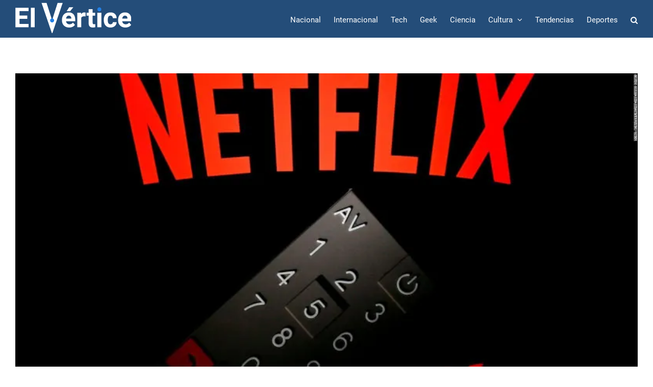

--- FILE ---
content_type: text/html; charset=UTF-8
request_url: https://www.elvertice.mx/tag/your-name/
body_size: 13941
content:
<!DOCTYPE html>
<html class="avada-html-layout-wide avada-html-header-position-top avada-html-is-archive" lang="es" xmlns:fb="https://www.facebook.com/2008/fbml" xmlns:addthis="https://www.addthis.com/help/api-spec"  prefix="og: http://ogp.me/ns# fb: http://ogp.me/ns/fb#">
<head>
	<meta http-equiv="X-UA-Compatible" content="IE=edge" />
	<meta http-equiv="Content-Type" content="text/html; charset=utf-8"/>
	<meta name="viewport" content="width=device-width, initial-scale=1" />
	<meta name='robots' content='index, follow, max-image-preview:large, max-snippet:-1, max-video-preview:-1' />

	<!-- This site is optimized with the Yoast SEO plugin v19.14 - https://yoast.com/wordpress/plugins/seo/ -->
	<title>Your Name Archivos - El V&eacute;rtice</title>
	<link rel="canonical" href="https://www.elvertice.mx/tag/your-name/" />
	<meta property="og:locale" content="es_ES" />
	<meta property="og:type" content="article" />
	<meta property="og:title" content="Your Name Archivos - El V&eacute;rtice" />
	<meta property="og:url" content="https://www.elvertice.mx/tag/your-name/" />
	<meta property="og:site_name" content="El V&eacute;rtice" />
	<meta name="twitter:card" content="summary_large_image" />
	<script type="application/ld+json" class="yoast-schema-graph">{"@context":"https://schema.org","@graph":[{"@type":"CollectionPage","@id":"https://www.elvertice.mx/tag/your-name/","url":"https://www.elvertice.mx/tag/your-name/","name":"Your Name Archivos - El V&eacute;rtice","isPartOf":{"@id":"https://www.elvertice.mx/#website"},"primaryImageOfPage":{"@id":"https://www.elvertice.mx/tag/your-name/#primaryimage"},"image":{"@id":"https://www.elvertice.mx/tag/your-name/#primaryimage"},"thumbnailUrl":"https://i0.wp.com/www.elvertice.mx/wp-content/uploads/2019/11/Netflix-Control.jpg?fit=800%2C450&ssl=1","breadcrumb":{"@id":"https://www.elvertice.mx/tag/your-name/#breadcrumb"},"inLanguage":"es"},{"@type":"ImageObject","inLanguage":"es","@id":"https://www.elvertice.mx/tag/your-name/#primaryimage","url":"https://i0.wp.com/www.elvertice.mx/wp-content/uploads/2019/11/Netflix-Control.jpg?fit=800%2C450&ssl=1","contentUrl":"https://i0.wp.com/www.elvertice.mx/wp-content/uploads/2019/11/Netflix-Control.jpg?fit=800%2C450&ssl=1","width":800,"height":450,"caption":"Netflix Control"},{"@type":"BreadcrumbList","@id":"https://www.elvertice.mx/tag/your-name/#breadcrumb","itemListElement":[{"@type":"ListItem","position":1,"name":"Portada","item":"https://www.elvertice.mx/"},{"@type":"ListItem","position":2,"name":"Your Name"}]},{"@type":"WebSite","@id":"https://www.elvertice.mx/#website","url":"https://www.elvertice.mx/","name":"El V&eacute;rtice","description":"Informaci&oacute;n de Tecnolog&iacute;a, Ciencia y otras noticias relevantes alrededor del mundo.","potentialAction":[{"@type":"SearchAction","target":{"@type":"EntryPoint","urlTemplate":"https://www.elvertice.mx/?s={search_term_string}"},"query-input":"required name=search_term_string"}],"inLanguage":"es"}]}</script>
	<!-- / Yoast SEO plugin. -->


<link rel='dns-prefetch' href='//secure.gravatar.com' />
<link rel='dns-prefetch' href='//v0.wordpress.com' />
<link rel='dns-prefetch' href='//i0.wp.com' />
<link rel="alternate" type="application/rss+xml" title="El V&eacute;rtice &raquo; Feed" href="https://www.elvertice.mx/feed/" />
<link rel="alternate" type="application/rss+xml" title="El V&eacute;rtice &raquo; Feed de los comentarios" href="https://www.elvertice.mx/comments/feed/" />
					<link rel="shortcut icon" href="https://www.elvertice.mx/wp-content/uploads/2016/06/Favicon.png" type="image/x-icon" />
		
		
		
				<link rel="alternate" type="application/rss+xml" title="El V&eacute;rtice &raquo; Etiqueta Your Name del feed" href="https://www.elvertice.mx/tag/your-name/feed/" />
<script type="text/javascript">
window._wpemojiSettings = {"baseUrl":"https:\/\/s.w.org\/images\/core\/emoji\/14.0.0\/72x72\/","ext":".png","svgUrl":"https:\/\/s.w.org\/images\/core\/emoji\/14.0.0\/svg\/","svgExt":".svg","source":{"concatemoji":"https:\/\/www.elvertice.mx\/wp-includes\/js\/wp-emoji-release.min.js?ver=6.1.9"}};
/*! This file is auto-generated */
!function(e,a,t){var n,r,o,i=a.createElement("canvas"),p=i.getContext&&i.getContext("2d");function s(e,t){var a=String.fromCharCode,e=(p.clearRect(0,0,i.width,i.height),p.fillText(a.apply(this,e),0,0),i.toDataURL());return p.clearRect(0,0,i.width,i.height),p.fillText(a.apply(this,t),0,0),e===i.toDataURL()}function c(e){var t=a.createElement("script");t.src=e,t.defer=t.type="text/javascript",a.getElementsByTagName("head")[0].appendChild(t)}for(o=Array("flag","emoji"),t.supports={everything:!0,everythingExceptFlag:!0},r=0;r<o.length;r++)t.supports[o[r]]=function(e){if(p&&p.fillText)switch(p.textBaseline="top",p.font="600 32px Arial",e){case"flag":return s([127987,65039,8205,9895,65039],[127987,65039,8203,9895,65039])?!1:!s([55356,56826,55356,56819],[55356,56826,8203,55356,56819])&&!s([55356,57332,56128,56423,56128,56418,56128,56421,56128,56430,56128,56423,56128,56447],[55356,57332,8203,56128,56423,8203,56128,56418,8203,56128,56421,8203,56128,56430,8203,56128,56423,8203,56128,56447]);case"emoji":return!s([129777,127995,8205,129778,127999],[129777,127995,8203,129778,127999])}return!1}(o[r]),t.supports.everything=t.supports.everything&&t.supports[o[r]],"flag"!==o[r]&&(t.supports.everythingExceptFlag=t.supports.everythingExceptFlag&&t.supports[o[r]]);t.supports.everythingExceptFlag=t.supports.everythingExceptFlag&&!t.supports.flag,t.DOMReady=!1,t.readyCallback=function(){t.DOMReady=!0},t.supports.everything||(n=function(){t.readyCallback()},a.addEventListener?(a.addEventListener("DOMContentLoaded",n,!1),e.addEventListener("load",n,!1)):(e.attachEvent("onload",n),a.attachEvent("onreadystatechange",function(){"complete"===a.readyState&&t.readyCallback()})),(e=t.source||{}).concatemoji?c(e.concatemoji):e.wpemoji&&e.twemoji&&(c(e.twemoji),c(e.wpemoji)))}(window,document,window._wpemojiSettings);
</script>
<style type="text/css">
img.wp-smiley,
img.emoji {
	display: inline !important;
	border: none !important;
	box-shadow: none !important;
	height: 1em !important;
	width: 1em !important;
	margin: 0 0.07em !important;
	vertical-align: -0.1em !important;
	background: none !important;
	padding: 0 !important;
}
</style>
	<link rel="stylesheet" href="https://www.elvertice.mx/wp-content/cache/minify/ede1c.css" media="all" />







<style id='quads-styles-inline-css' type='text/css'>

        .quads-location {
            visibility: hidden;
        }
    .quads-location ins.adsbygoogle {
        background: transparent !important;
    }
    .quads.quads_ad_container { display: grid; grid-template-columns: auto; grid-gap: 10px; padding: 10px; }
    .grid_image{animation: fadeIn 0.5s;-webkit-animation: fadeIn 0.5s;-moz-animation: fadeIn 0.5s;
        -o-animation: fadeIn 0.5s;-ms-animation: fadeIn 0.5s;}
    .quads-ad-label { font-size: 12px; text-align: center; color: #333;}
    .quads-text-around-ad-label-text_around_left {
        width: 50%;
        float: left;
    }
    .quads-text-around-ad-label-text_around_right {
        width: 50%;
        float: right;
    }
    .quads-popupad {
        position: fixed;
        top: 0px;
        left:0px;
        width: 100%;
        height: 100em;
        background-color: rgba(0,0,0,0.6);
        z-index: 999;
        max-width: 100em !important;
        margin: 0 auto;
    }
    .quads.quads_ad_container_ {
        position: fixed;
        top: 40%;
        left: 36%;
    }
    #btn_close{
		background-color: #fff;
		width: 25px;
		height: 25px;
		text-align: center;
		line-height: 22px;
		position: absolute;
		right: -10px;
		top: -10px;
		cursor: pointer;
		transition: all 0.5s ease;
		border-radius: 50%;
	}
    #btn_close_video{
		background-color: #fff;
		width: 25px;
		height: 25px;
		text-align: center;
		line-height: 22px;
		position: absolute;
		right: -10px;
		top: -10px;
		cursor: pointer;
		transition: all 0.5s ease;
		border-radius: 50%;
        z-index:100;
	}
    .post_half_page_ad{
        visibility: visible;
        position: fixed;
        top: 0;
        right: -200vw;
    }
    #post_half_page_openClose {
        -webkit-transform: rotate(90deg);
        -webkit-transform-origin: left top;
        -moz-transform: rotate(90deg);
        -moz-transform-origin: left top;
        -o-transform: rotate(90deg);
        -o-transform-origin: left top;
        -ms-transform: rotate(90deg);
        -ms-transform-origin: left top;
        -transform: rotate(90deg);
        -transform-origin: left top;
        position: absolute;
        left: 4px;
        top: 0%;
        cursor: pointer;
        z-index: 999999;
        display: none;
    }
    #post_half_pageVertical-text {
        background: #000000;
        text-align: center;
        z-index: 999999;
        cursor: pointer;
        color: #FFFFFF;
        float: left;
        font-size: 13pt;
        padding: 5px;
        font-weight: bold;
        width: 85vh;
        font-family: verdana;
        text-transform: uppercase;
    }
    .half-page-arrow-left {
        position: absolute;
        cursor: pointer;
        width: 0;
        height: 0;
        border-right: 15px solid #FFFFFF;
        border-top: 15px solid transparent;
        border-bottom: 15px solid transparent;
        left: -27px;
        z-index: 9999999;
        top: 8vh;
    }
    .half-page-arrow-right {
        position: absolute;
        cursor: pointer;
        width: 0;
        height: 0;
        border-left: 15px solid #FFFFFF;
        border-top: 15px solid transparent;
        border-bottom: 15px solid transparent;
        left: -25px;
        z-index: 9999999;
        bottom: 30vh;
    }
    @media screen and (max-width: 520px) {
        .post_half_page_ad {
            display: none;
        }
        #post_half_pageVertical-text {
            width: 100%;
            font-size: 14px;
        }
        .half-page-arrow-left{
            left: 12px;
            bottom: 8px;
            top: 12px;
            border-left: 10px solid #ffffff00;
            border-top: none;
            border-bottom: 10px solid white;
            border-right: 10px solid #ffffff00;
        }
        .half-page-arrow-right {
            border-left: 10px solid #ffffff00;
            border-top: 10px solid white;
            border-bottom: none;
            border-right: 10px solid #ffffff00;
            right: 12px;
            left: unset;
            top: 13px;
            bottom: 8px;
        }
    }
    @media screen and (max-width: 480px) {
        .quads.quads_ad_container_ {
            left: 10px;
        }
    } 
    .wpquads-3d-container {
        border-radius:3px;
        position:relative;
        -webkit-perspective:1000px;
        -moz-perspective:1000px;
        -ms-perspective:1000px;
        -o-perspective:1000px;
        perspective:1000px;
        z-index:999999;
    }
    .wpquads-3d-cube{
        width:100%;
        height:100%;
        position:absolute;
        -webkit-transition:-webkit-transform 1s;
        -moz-transition:-moz-transform 1s;
        -o-transition:-o-transform 1s;
        transition:transform 1s;
        -webkit-transform-style:preserve-3d;
        -moz-transform-style:preserve-3d;
        -ms-transform-style:preserve-3d;
        -o-transform-style:preserve-3d;
        transform-style:preserve-3d;
    }
    .wpquads-3d-cube .wpquads-3d-item{
        position:absolute;
        border:3px inset;
        border-style:outset
    }
    .wpquads-3d-close{
        text-align:right;
    }
    #wpquads-close-btn{
        text-decoration:none !important;
        cursor:pointer;
    }
    .wpquads-3d-cube .wpquads-3d-item, .wpquads-3d-cube .wpquads-3d-item img{
        display:block;
        margin:0;
        width:100%;
        height:100%;
        background:#fff;
    }
    .ewd-ufaq-faqs .wpquads-3d-container {
        display: none;
    }   
    .quads-video {
        position: fixed;
        bottom: 0px;
        z-index: 9999999;
    }
    quads_ad_container_video{
        max-width:220px;
    }
    .parallax_main {
        padding-left: 3px;
        padding-right: 3px;
    }
    .parallax_main {
        display:none;
        position: fixed;
        top: 0;
        left: 0;
        bottom: 0;
        right: 0;
        background: #00000070;
        overflow-y: auto;
        background-attachment: fixed;
        background-position: center;
        -moz-transition: all 0.3s ease-in-out;
        -o-transition: all 0.3s ease-in-out;
        -ms-transition: all 0.3s ease-in-out;
        -webkit-transition: all 0.3s ease-in-out;
        transition: all 03s ease-in-out;
    }
    .parallax_main .quads-parallax-spacer {
        display: block;
        padding-top: 100vh;
        position: relative;
        pointer-events: none;
    }
    .quads-parallax {
        bottom: 0px;
        z-index: 9999999;
        bottom: 0;
        left: 0;
        right: 0; 
        margin: 0 auto;
        position:relative;
        -moz-transition: all 0.3s ease;
        -o-transition: all 0.3s ease;
        -ms-transition: all 0.3s ease;
        -webkit-transition: all 0.3s ease;
        transition: all 0.3s ease;
    }
    .parallax_popup_img {
        text-align: center;
        margin: 0 auto;
    }
    .quads_parallax_scroll_text{
        display: none;
        position: fixed;
        left: 0;
        z-index: 1;
        color: #989898;
        right: 0;
        text-align: center;
        font-weight: 600;
        font-size: 15px;
        background: #fff;
        padding: 6px;
        top: 5px;
    }
    .quads_click_impression { display: none;}
    .quads-sticky {
        width: 100% !important;
        position: fixed;
        max-width: 100%!important;
        bottom:0;
        margin:0;
        text-align: center;
    }
    .quads-sticky .quads-location {
        text-align: center;
    }.quads-sticky .wp_quads_dfp {
        display: contents;
    }
    a.quads-sticky-ad-close {
        background-color: #fff;
        width: 25px;
        height: 25px;
        text-align: center;
        line-height: 22px;
        position: absolute;
        right: 0px;
        top: -15px;
        cursor: pointer;
        transition: all 0.5s ease;
        border-radius: 50%;
    }
    
</style>
<script type='application/json' id='wpp-json'>
{"sampling_active":0,"sampling_rate":100,"ajax_url":"https:\/\/www.elvertice.mx\/wp-json\/wordpress-popular-posts\/v1\/popular-posts","api_url":"https:\/\/www.elvertice.mx\/wp-json\/wordpress-popular-posts","ID":0,"token":"26fb82cb93","lang":0,"debug":0}
</script>
<script  src="https://www.elvertice.mx/wp-content/cache/minify/6d34f.js"></script>



<link rel="https://api.w.org/" href="https://www.elvertice.mx/wp-json/" /><link rel="alternate" type="application/json" href="https://www.elvertice.mx/wp-json/wp/v2/tags/1151" /><link rel="EditURI" type="application/rsd+xml" title="RSD" href="https://www.elvertice.mx/xmlrpc.php?rsd" />
<link rel="wlwmanifest" type="application/wlwmanifest+xml" href="https://www.elvertice.mx/wp-includes/wlwmanifest.xml" />
<meta name="generator" content="WordPress 6.1.9" />
	<style>img#wpstats{display:none}</style>
		<meta name="google-site-verification" content="uihQ3Sr9pbkJCv2qlwogcQ8tVRMIMi9psvYSVcUoo4Y" /><script type='text/javascript'>document.cookie = 'quads_browser_width='+screen.width;</script>            <style id="wpp-loading-animation-styles">@-webkit-keyframes bgslide{from{background-position-x:0}to{background-position-x:-200%}}@keyframes bgslide{from{background-position-x:0}to{background-position-x:-200%}}.wpp-widget-placeholder,.wpp-widget-block-placeholder{margin:0 auto;width:60px;height:3px;background:#dd3737;background:linear-gradient(90deg,#dd3737 0%,#571313 10%,#dd3737 100%);background-size:200% auto;border-radius:3px;-webkit-animation:bgslide 1s infinite linear;animation:bgslide 1s infinite linear}</style>
            <style type="text/css" id="css-fb-visibility">@media screen and (max-width: 640px){.fusion-no-small-visibility{display:none !important;}body .sm-text-align-center{text-align:center !important;}body .sm-text-align-left{text-align:left !important;}body .sm-text-align-right{text-align:right !important;}body .sm-flex-align-center{justify-content:center !important;}body .sm-flex-align-flex-start{justify-content:flex-start !important;}body .sm-flex-align-flex-end{justify-content:flex-end !important;}body .sm-mx-auto{margin-left:auto !important;margin-right:auto !important;}body .sm-ml-auto{margin-left:auto !important;}body .sm-mr-auto{margin-right:auto !important;}body .fusion-absolute-position-small{position:absolute;top:auto;width:100%;}.awb-sticky.awb-sticky-small{ position: sticky; top: var(--awb-sticky-offset,0); }}@media screen and (min-width: 641px) and (max-width: 1024px){.fusion-no-medium-visibility{display:none !important;}body .md-text-align-center{text-align:center !important;}body .md-text-align-left{text-align:left !important;}body .md-text-align-right{text-align:right !important;}body .md-flex-align-center{justify-content:center !important;}body .md-flex-align-flex-start{justify-content:flex-start !important;}body .md-flex-align-flex-end{justify-content:flex-end !important;}body .md-mx-auto{margin-left:auto !important;margin-right:auto !important;}body .md-ml-auto{margin-left:auto !important;}body .md-mr-auto{margin-right:auto !important;}body .fusion-absolute-position-medium{position:absolute;top:auto;width:100%;}.awb-sticky.awb-sticky-medium{ position: sticky; top: var(--awb-sticky-offset,0); }}@media screen and (min-width: 1025px){.fusion-no-large-visibility{display:none !important;}body .lg-text-align-center{text-align:center !important;}body .lg-text-align-left{text-align:left !important;}body .lg-text-align-right{text-align:right !important;}body .lg-flex-align-center{justify-content:center !important;}body .lg-flex-align-flex-start{justify-content:flex-start !important;}body .lg-flex-align-flex-end{justify-content:flex-end !important;}body .lg-mx-auto{margin-left:auto !important;margin-right:auto !important;}body .lg-ml-auto{margin-left:auto !important;}body .lg-mr-auto{margin-right:auto !important;}body .fusion-absolute-position-large{position:absolute;top:auto;width:100%;}.awb-sticky.awb-sticky-large{ position: sticky; top: var(--awb-sticky-offset,0); }}</style><link rel="stylesheet" type="text/css" id="wp-custom-css" href="https://www.elvertice.mx/?custom-css=8ac05619b2" />		<script type="text/javascript">
			var doc = document.documentElement;
			doc.setAttribute( 'data-useragent', navigator.userAgent );
		</script>
		<script>
  (function(i,s,o,g,r,a,m){i['GoogleAnalyticsObject']=r;i[r]=i[r]||function(){
  (i[r].q=i[r].q||[]).push(arguments)},i[r].l=1*new Date();a=s.createElement(o),
  m=s.getElementsByTagName(o)[0];a.async=1;a.src=g;m.parentNode.insertBefore(a,m)
  })(window,document,'script','https://www.google-analytics.com/analytics.js','ga');

  ga('create', 'UA-79235426-1', 'auto');
  ga('send', 'pageview');

</script><meta data-pso-pv="1.2.1" data-pso-pt="archive" data-pso-th="721884db0263d2fefe5cc59de2aa447f">
	<meta property="fb:pages" content="296777290654952" />

<script async src="//pagead2.googlesyndication.com/pagead/js/adsbygoogle.js"></script>
<script>
  (adsbygoogle = window.adsbygoogle || []).push({
    google_ad_client: "ca-pub-9260710379951385",
    enable_page_level_ads: true
  });
</script></head>

<body data-rsssl=1 class="archive tag tag-your-name tag-1151 fusion-image-hovers fusion-pagination-sizing fusion-button_type-flat fusion-button_span-yes fusion-button_gradient-linear avada-image-rollover-circle-yes avada-image-rollover-yes avada-image-rollover-direction-center_horiz fusion-body ltr fusion-sticky-header no-tablet-sticky-header no-mobile-sticky-header no-mobile-slidingbar avada-has-rev-slider-styles fusion-disable-outline fusion-sub-menu-fade mobile-logo-pos-left layout-wide-mode avada-has-boxed-modal-shadow-none layout-scroll-offset-full avada-has-zero-margin-offset-top fusion-top-header menu-text-align-center mobile-menu-design-modern fusion-show-pagination-text fusion-header-layout-v1 avada-responsive avada-footer-fx-none avada-menu-highlight-style-bar fusion-search-form-clean fusion-main-menu-search-overlay fusion-avatar-circle avada-sticky-shrinkage avada-dropdown-styles avada-blog-layout-large avada-blog-archive-layout-large avada-header-shadow-no avada-menu-icon-position-left avada-has-megamenu-shadow avada-has-main-nav-search-icon avada-has-breadcrumb-mobile-hidden avada-has-titlebar-hide avada-has-pagination-padding avada-flyout-menu-direction-fade avada-ec-views-v1" data-awb-post-id="4294">
		<a class="skip-link screen-reader-text" href="#content">Saltar al contenido</a>

	<div id="boxed-wrapper">
				
		<div id="wrapper" class="fusion-wrapper">
			<div id="home" style="position:relative;top:-1px;"></div>
							
					
			<header class="fusion-header-wrapper">
				<div class="fusion-header-v1 fusion-logo-alignment fusion-logo-left fusion-sticky-menu- fusion-sticky-logo- fusion-mobile-logo-  fusion-mobile-menu-design-modern">
					<div class="fusion-header-sticky-height"></div>
<div class="fusion-header">
	<div class="fusion-row">
					<div class="fusion-logo" data-margin-top="5px" data-margin-bottom="5px" data-margin-left="0px" data-margin-right="0px">
			<a class="fusion-logo-link"  href="https://www.elvertice.mx/" >

						<!-- standard logo -->
			<img src="https://www.elvertice.mx/wp-content/uploads/2016/06/logoB.png" srcset="https://www.elvertice.mx/wp-content/uploads/2016/06/logoB.png 1x, https://www.elvertice.mx/wp-content/uploads/2016/06/logoB-2X.png 2x" width="227" height="60" style="max-height:60px;height:auto;" alt="El V&eacute;rtice Logo" data-retina_logo_url="https://www.elvertice.mx/wp-content/uploads/2016/06/logoB-2X.png" class="fusion-standard-logo" />

			
					</a>
		</div>		<nav class="fusion-main-menu" aria-label="Menú principal"><div class="fusion-overlay-search">		<form role="search" class="searchform fusion-search-form  fusion-search-form-clean" method="get" action="https://www.elvertice.mx/">
			<div class="fusion-search-form-content">

				
				<div class="fusion-search-field search-field">
					<label><span class="screen-reader-text">Buscar:</span>
													<input type="search" value="" name="s" class="s" placeholder="Buscar..." required aria-required="true" aria-label="Buscar..."/>
											</label>
				</div>
				<div class="fusion-search-button search-button">
					<input type="submit" class="fusion-search-submit searchsubmit" aria-label="Buscar" value="&#xf002;" />
									</div>

				
			</div>


			
		</form>
		<div class="fusion-search-spacer"></div><a href="#" role="button" aria-label="Close Search" class="fusion-close-search"></a></div><ul id="menu-main-menu" class="fusion-menu"><li  id="menu-item-906"  class="menu-item menu-item-type-post_type menu-item-object-page menu-item-906"  data-item-id="906"><a  href="https://www.elvertice.mx/nacional/" class="fusion-bar-highlight"><span class="menu-text">Nacional</span></a></li><li  id="menu-item-905"  class="menu-item menu-item-type-post_type menu-item-object-page menu-item-905"  data-item-id="905"><a  href="https://www.elvertice.mx/internacional/" class="fusion-bar-highlight"><span class="menu-text">Internacional</span></a></li><li  id="menu-item-903"  class="menu-item menu-item-type-post_type menu-item-object-page menu-item-903"  data-item-id="903"><a  href="https://www.elvertice.mx/tech/" class="fusion-bar-highlight"><span class="menu-text">Tech</span></a></li><li  id="menu-item-1054"  class="menu-item menu-item-type-post_type menu-item-object-page menu-item-1054"  data-item-id="1054"><a  href="https://www.elvertice.mx/geek/" class="fusion-bar-highlight"><span class="menu-text">Geek</span></a></li><li  id="menu-item-1073"  class="menu-item menu-item-type-post_type menu-item-object-page menu-item-1073"  data-item-id="1073"><a  href="https://www.elvertice.mx/ciencia/" class="fusion-bar-highlight"><span class="menu-text">Ciencia</span></a></li><li  id="menu-item-1064"  class="menu-item menu-item-type-post_type menu-item-object-page menu-item-has-children menu-item-1064 fusion-dropdown-menu"  data-item-id="1064"><a  href="https://www.elvertice.mx/cultura/" class="fusion-bar-highlight"><span class="menu-text">Cultura</span> <span class="fusion-caret"><i class="fusion-dropdown-indicator" aria-hidden="true"></i></span></a><ul class="sub-menu"><li  id="menu-item-1063"  class="menu-item menu-item-type-post_type menu-item-object-page menu-item-1063 fusion-dropdown-submenu" ><a  href="https://www.elvertice.mx/cine/" class="fusion-bar-highlight"><span>Cine</span></a></li></ul></li><li  id="menu-item-928"  class="menu-item menu-item-type-post_type menu-item-object-page menu-item-928"  data-item-id="928"><a  href="https://www.elvertice.mx/tendencias/" class="fusion-bar-highlight"><span class="menu-text">Tendencias</span></a></li><li  id="menu-item-904"  class="menu-item menu-item-type-post_type menu-item-object-page menu-item-904"  data-item-id="904"><a  href="https://www.elvertice.mx/deportes/" class="fusion-bar-highlight"><span class="menu-text">Deportes</span></a></li><li class="fusion-custom-menu-item fusion-main-menu-search fusion-search-overlay"><a class="fusion-main-menu-icon fusion-bar-highlight" href="#" aria-label="Buscar" data-title="Buscar" title="Buscar" role="button" aria-expanded="false"></a></li></ul></nav>	<div class="fusion-mobile-menu-icons">
							<a href="#" class="fusion-icon awb-icon-bars" aria-label="Alternar menú móvil" aria-expanded="false"></a>
		
		
		
			</div>

<nav class="fusion-mobile-nav-holder fusion-mobile-menu-text-align-left" aria-label="Main Menu Mobile"></nav>

					</div>
</div>
				</div>
				<div class="fusion-clearfix"></div>
			</header>
								
							<div id="sliders-container" class="fusion-slider-visibility">
					</div>
				
					
							
			
						<main id="main" class="clearfix ">
				<div class="fusion-row" style="">
<section id="content" class=" full-width" style="width: 100%;">
	
	<div id="posts-container" class="fusion-blog-archive fusion-blog-layout-large-wrapper fusion-clearfix">
	<div class="fusion-posts-container fusion-blog-layout-large fusion-blog-pagination fusion-blog-rollover " data-pages="1">
		
		
													<article id="post-4294" class="fusion-post-large  post fusion-clearfix post-4294 type-post status-publish format-standard has-post-thumbnail hentry category-netflix tag-dicembre-2019 tag-escuadron-6 tag-estrenos tag-michael-bay tag-sonic tag-the-witcher tag-your-name">
				
				
				
									
		<div class="fusion-flexslider flexslider fusion-flexslider-loading fusion-post-slideshow">
		<ul class="slides">
																		<li><div  class="fusion-image-wrapper" aria-haspopup="true">
				<img width="800" height="450" src="https://i0.wp.com/www.elvertice.mx/wp-content/uploads/2019/11/Netflix-Control.jpg?fit=800%2C450&ssl=1" class="attachment-full size-full wp-post-image" alt="Netflix Control" decoding="async" srcset="https://i0.wp.com/www.elvertice.mx/wp-content/uploads/2019/11/Netflix-Control.jpg?resize=200%2C113&amp;ssl=1 200w, https://i0.wp.com/www.elvertice.mx/wp-content/uploads/2019/11/Netflix-Control.jpg?resize=300%2C169&amp;ssl=1 300w, https://i0.wp.com/www.elvertice.mx/wp-content/uploads/2019/11/Netflix-Control.jpg?resize=400%2C225&amp;ssl=1 400w, https://i0.wp.com/www.elvertice.mx/wp-content/uploads/2019/11/Netflix-Control.jpg?resize=600%2C338&amp;ssl=1 600w, https://i0.wp.com/www.elvertice.mx/wp-content/uploads/2019/11/Netflix-Control.jpg?resize=768%2C432&amp;ssl=1 768w, https://i0.wp.com/www.elvertice.mx/wp-content/uploads/2019/11/Netflix-Control.jpg?fit=800%2C450&amp;ssl=1 800w" sizes="(max-width: 800px) 100vw, 800px" data-attachment-id="4295" data-permalink="https://www.elvertice.mx/2019/11/24/todos-los-estrenos-en-netflix-para-diciembre-2019/netflix-control/" data-orig-file="https://i0.wp.com/www.elvertice.mx/wp-content/uploads/2019/11/Netflix-Control.jpg?fit=800%2C450&amp;ssl=1" data-orig-size="800,450" data-comments-opened="0" data-image-meta="{&quot;aperture&quot;:&quot;0&quot;,&quot;credit&quot;:&quot;&quot;,&quot;camera&quot;:&quot;&quot;,&quot;caption&quot;:&quot;&quot;,&quot;created_timestamp&quot;:&quot;0&quot;,&quot;copyright&quot;:&quot;&quot;,&quot;focal_length&quot;:&quot;0&quot;,&quot;iso&quot;:&quot;0&quot;,&quot;shutter_speed&quot;:&quot;0&quot;,&quot;title&quot;:&quot;&quot;,&quot;orientation&quot;:&quot;0&quot;}" data-image-title="Netflix Control" data-image-description="&lt;p&gt;Netflix Control&lt;/p&gt;
" data-image-caption="&lt;p&gt;Netflix Control&lt;/p&gt;
" data-medium-file="https://i0.wp.com/www.elvertice.mx/wp-content/uploads/2019/11/Netflix-Control.jpg?fit=300%2C169&amp;ssl=1" data-large-file="https://i0.wp.com/www.elvertice.mx/wp-content/uploads/2019/11/Netflix-Control.jpg?fit=800%2C450&amp;ssl=1" /><div class="fusion-rollover">
	<div class="fusion-rollover-content">

														<a class="fusion-rollover-link" href="https://www.elvertice.mx/2019/11/24/todos-los-estrenos-en-netflix-para-diciembre-2019/">Todos los estrenos en Netflix para Diciembre 2019</a>
			
								
		
								
								
		
						<a class="fusion-link-wrapper" href="https://www.elvertice.mx/2019/11/24/todos-los-estrenos-en-netflix-para-diciembre-2019/" aria-label="Todos los estrenos en Netflix para Diciembre 2019"></a>
	</div>
</div>
</div>
</li>
																																																																														</ul>
	</div>
				
				
				
				<div class="fusion-post-content post-content">
					<h2 class="entry-title fusion-post-title"><a href="https://www.elvertice.mx/2019/11/24/todos-los-estrenos-en-netflix-para-diciembre-2019/">Todos los estrenos en Netflix para Diciembre 2019</a></h2>
										
					<div class="fusion-post-content-container">
						<p>Diciembre ya se encuentra a la vuelta de la esquina y planea cerrar con estrenos bastante interesantes, como la nueva película de Michal Bay, Escuadrón 6, Transformers: El último caballero y Resident Evil: Capítulo final, así como algunos clásicos como Entrevista con el Vampiro, esto tan solo por mencionar películas. También pareciera ser que Netflix quiere</p>					</div>
				</div>

				
																			<div class="fusion-meta-info">
																						<div class="fusion-alignleft">Por <span class="vcard"><span class="fn"><a href="https://www.elvertice.mx/author/admin/" title="Entradas de Redacción" rel="author">Redacción</a></span></span><span class="fusion-inline-sep">|</span><span class="updated rich-snippet-hidden">2019-11-24T07:44:06-06:00</span><span>noviembre 24th, 2019</span><span class="fusion-inline-sep">|</span>Categorías: <a href="https://www.elvertice.mx/category/geek/netflix/" rel="category tag">Netflix</a><span class="fusion-inline-sep">|</span><span class="meta-tags">Etiquetas: <a href="https://www.elvertice.mx/tag/dicembre-2019/" rel="tag">Dicembre 2019</a>, <a href="https://www.elvertice.mx/tag/escuadron-6/" rel="tag">Escuadron 6</a>, <a href="https://www.elvertice.mx/tag/estrenos/" rel="tag">Estrenos</a>, <a href="https://www.elvertice.mx/tag/michael-bay/" rel="tag">Michael Bay</a>, <a href="https://www.elvertice.mx/tag/sonic/" rel="tag">Sonic</a>, <a href="https://www.elvertice.mx/tag/the-witcher/" rel="tag">The Witcher</a>, <a href="https://www.elvertice.mx/tag/your-name/" rel="tag">Your Name</a></span><span class="fusion-inline-sep">|</span><span class="fusion-comments"><span>Comentarios desactivados<span class="screen-reader-text"> en Todos los estrenos en Netflix para Diciembre 2019</span></span></span></div>							
																														<div class="fusion-alignright">
									<a href="https://www.elvertice.mx/2019/11/24/todos-los-estrenos-en-netflix-para-diciembre-2019/" class="fusion-read-more" aria-label="More on Todos los estrenos en Netflix para Diciembre 2019">
										Más información									</a>
								</div>
													</div>
									
				
							</article>

			
		
		
	</div>

			</div>
</section>
						
					</div>  <!-- fusion-row -->
				</main>  <!-- #main -->
				
				
								
					
		<div class="fusion-footer">
					
	<footer class="fusion-footer-widget-area fusion-widget-area">
		<div class="fusion-row">
			<div class="fusion-columns fusion-columns-4 fusion-widget-area">
				
																									<div class="fusion-column col-lg-3 col-md-3 col-sm-3">
							
<section id="wpp-4" class="fusion-footer-widget-column widget popular-posts">
<h4 class="widget-title">Lo mas visto</h4>


<ul class="wpp-list wpp-list-with-thumbnails">
<li>
<a href="https://www.elvertice.mx/2019/05/01/fabuloso-vocabulario-es-una-experiencia-educativa-y-llena-de-color-para-los-pequenos/" target="_self"><img src="https://www.elvertice.mx/wp-content/uploads/wordpress-popular-posts/2448-featured-50x50.jpg" width="50" height="50" alt="Word Party - Fabuloso Vocabulario" class="wpp-thumbnail wpp_featured wpp_cached_thumb" loading="lazy" /></a>
<a href="https://www.elvertice.mx/2019/05/01/fabuloso-vocabulario-es-una-experiencia-educativa-y-llena-de-color-para-los-pequenos/" class="wpp-post-title" target="_self">&#8216;Fabuloso Vocabulario&#8217; es una experiencia educativa y llena de color para los pequeños</a>
 <span class="wpp-meta post-stats"><span class="wpp-views">5 vistas</span></span>
</li>
<li>
<a href="https://www.elvertice.mx/2019/05/26/los-10-mejores-animes-en-netflix-2019/" target="_self"><img src="https://www.elvertice.mx/wp-content/uploads/wordpress-popular-posts/2819-featured-50x50.jpg" width="50" height="50" alt="Neon Genesis Evangelion" class="wpp-thumbnail wpp_featured wpp_cached_thumb" loading="lazy" /></a>
<a href="https://www.elvertice.mx/2019/05/26/los-10-mejores-animes-en-netflix-2019/" class="wpp-post-title" target="_self">Los 10 mejores animes en Netflix 2019</a>
 <span class="wpp-meta post-stats"><span class="wpp-views">4 vistas</span></span>
</li>
<li>
<a href="https://www.elvertice.mx/2019/06/15/adobe-crea-una-herramienta-para-identificar-rostros-editados/" target="_self"><img src="https://www.elvertice.mx/wp-content/uploads/wordpress-popular-posts/3158-featured-50x50.jpg" width="50" height="50" alt="Adobe IA Identifica alteraciones" class="wpp-thumbnail wpp_featured wpp_cached_thumb" loading="lazy" /></a>
<a href="https://www.elvertice.mx/2019/06/15/adobe-crea-una-herramienta-para-identificar-rostros-editados/" class="wpp-post-title" target="_self">Adobe crea una herramienta para identificar rostros editados</a>
 <span class="wpp-meta post-stats"><span class="wpp-views">4 vistas</span></span>
</li>
<li>
<a href="https://www.elvertice.mx/2017/02/06/samurai-jack-regresa-cartoon-network/" target="_self"><img src="https://www.elvertice.mx/wp-content/uploads/wordpress-popular-posts/2173-featured-50x50.jpg" width="50" height="50" alt="Samurai Jack regresa a Cartoon Network" class="wpp-thumbnail wpp_featured wpp_cached_thumb" loading="lazy" /></a>
<a href="https://www.elvertice.mx/2017/02/06/samurai-jack-regresa-cartoon-network/" class="wpp-post-title" target="_self">Samurai Jack regresa a Cartoon Network</a>
 <span class="wpp-meta post-stats"><span class="wpp-views">4 vistas</span></span>
</li>
<li>
<a href="https://www.elvertice.mx/2019/06/15/el-robot-se-rebela-en-esta-parodia-de-los-videos-de-boston-dynamics/" target="_self"><img src="https://www.elvertice.mx/wp-content/uploads/wordpress-popular-posts/3186-featured-50x50.jpg" width="50" height="50" alt="Parodia Boston Dynamics" class="wpp-thumbnail wpp_featured wpp_cached_thumb" loading="lazy" /></a>
<a href="https://www.elvertice.mx/2019/06/15/el-robot-se-rebela-en-esta-parodia-de-los-videos-de-boston-dynamics/" class="wpp-post-title" target="_self">El robot se rebela en esta parodia de los videos de Boston Dynamics</a>
 <span class="wpp-meta post-stats"><span class="wpp-views">4 vistas</span></span>
</li>
<li>
<a href="https://www.elvertice.mx/2019/10/25/la-nasa-y-spacex-la-nueva-carrera-espacial-a-la-luna/" target="_self"><img src="https://www.elvertice.mx/wp-content/uploads/wordpress-popular-posts/4166-featured-50x50.jpg" width="50" height="50" alt="Carrera espacial a la Luna" class="wpp-thumbnail wpp_featured wpp_cached_thumb" loading="lazy" /></a>
<a href="https://www.elvertice.mx/2019/10/25/la-nasa-y-spacex-la-nueva-carrera-espacial-a-la-luna/" class="wpp-post-title" target="_self">La NASA y SpaceX, la nueva carrera espacial a la Luna</a>
 <span class="wpp-meta post-stats"><span class="wpp-views">4 vistas</span></span>
</li>
<li>
<a href="https://www.elvertice.mx/2016/10/17/doritos-sin-sabor-ni-crujido/" target="_self"><img src="https://www.elvertice.mx/wp-content/uploads/wordpress-popular-posts/1833-featured-50x50.jpg" width="50" height="50" alt="Doritos sin sabor ni crujido" class="wpp-thumbnail wpp_featured wpp_cached_thumb" loading="lazy" /></a>
<a href="https://www.elvertice.mx/2016/10/17/doritos-sin-sabor-ni-crujido/" class="wpp-post-title" target="_self">Doritos sin sabor ni crujido</a>
 <span class="wpp-meta post-stats"><span class="wpp-views">3 vistas</span></span>
</li>
<li>
<a href="https://www.elvertice.mx/2019/08/27/la-nasa-presenta-a-aitken-la-supercomputadora-que-nos-llevara-a-la-luna/" title="La NASA presenta a Aitken, la supercomputadora que nos llevará a la Luna" target="_self"><img src="https://www.elvertice.mx/wp-content/uploads/wordpress-popular-posts/3867-featured-50x50.jpg" width="50" height="50" alt="Supercomputadora Aitken" class="wpp-thumbnail wpp_featured wpp_cached_thumb" loading="lazy" /></a>
<a href="https://www.elvertice.mx/2019/08/27/la-nasa-presenta-a-aitken-la-supercomputadora-que-nos-llevara-a-la-luna/" title="La NASA presenta a Aitken, la supercomputadora que nos llevará a la Luna" class="wpp-post-title" target="_self">La NASA presenta a <i>Aitken</i>, la supercomputadora que nos llevará a la Luna</a>
 <span class="wpp-meta post-stats"><span class="wpp-views">3 vistas</span></span>
</li>
<li>
<a href="https://www.elvertice.mx/2019/09/12/por-que-el-fuego-en-el-espacio-no-se-ve-como-en-la-tierra/" target="_self"><img src="https://www.elvertice.mx/wp-content/uploads/wordpress-popular-posts/3964-featured-50x50.jpg" width="50" height="50" alt="Fuego en el espacio" class="wpp-thumbnail wpp_featured wpp_cached_thumb" loading="lazy" /></a>
<a href="https://www.elvertice.mx/2019/09/12/por-que-el-fuego-en-el-espacio-no-se-ve-como-en-la-tierra/" class="wpp-post-title" target="_self">¿Por qué el fuego en el espacio no se ve como en la Tierra?</a>
 <span class="wpp-meta post-stats"><span class="wpp-views">3 vistas</span></span>
</li>
<li>
<a href="https://www.elvertice.mx/2019/06/17/cruz-azul-entra-al-mundo-de-super-mario-bros-3/" target="_self"><img src="https://www.elvertice.mx/wp-content/uploads/wordpress-popular-posts/3245-featured-50x50.jpg" width="50" height="50" alt="Cruz Azul Mario Bros 3" class="wpp-thumbnail wpp_featured wpp_cached_thumb" loading="lazy" /></a>
<a href="https://www.elvertice.mx/2019/06/17/cruz-azul-entra-al-mundo-de-super-mario-bros-3/" class="wpp-post-title" target="_self">Cruz Azul entra al mundo de Super Mario Bros 3</a>
 <span class="wpp-meta post-stats"><span class="wpp-views">3 vistas</span></span>
</li>
</ul>

<div style="clear:both;"></div></section>
																					</div>
																										<div class="fusion-column col-lg-3 col-md-3 col-sm-3">
							
		<section id="recent-posts-6" class="fusion-footer-widget-column widget widget_recent_entries">
		<h4 class="widget-title">Recientes</h4>
		<ul>
											<li>
					<a href="https://www.elvertice.mx/2019/12/15/arranca-el-uso-del-rcs-el-protocolo-que-remplazara-a-los-sms-en-el-celular/">Arranca el uso del RCS el protocolo que remplazará a los SMS en el celular</a>
									</li>
											<li>
					<a href="https://www.elvertice.mx/2019/12/03/se-estrena-el-primer-trailer-de-viuda-negra/">Se estrena el primer trailer de <b><i>Viuda Negra</i></b></a>
									</li>
											<li>
					<a href="https://www.elvertice.mx/2019/11/30/video-un-impresionante-arribo-de-tortugas-a-playas-de-costa-rica/">[Video] Un impresionante arribo de tortugas a playas de Costa Rica</a>
									</li>
											<li>
					<a href="https://www.elvertice.mx/2019/11/28/todo-lo-que-se-va-de-netflix-en-diciembre-2019/">Todo lo que se va de Netflix en Diciembre 2019</a>
									</li>
											<li>
					<a href="https://www.elvertice.mx/2019/11/24/todos-los-estrenos-en-netflix-para-diciembre-2019/">Todos los estrenos en Netflix para Diciembre 2019</a>
									</li>
					</ul>

		<div style="clear:both;"></div></section>																					</div>
																										<div class="fusion-column col-lg-3 col-md-3 col-sm-3">
													</div>
																										<div class="fusion-column fusion-column-last col-lg-3 col-md-3 col-sm-3">
							<section id="facebook-like-widget-4" class="fusion-footer-widget-column widget facebook_like">
												<script>
			
					window.fbAsyncInit = function() {
						fusion_resize_page_widget();

						jQuery( window ).on( 'resize', function() {
							fusion_resize_page_widget();
						});

						function fusion_resize_page_widget() {
							var availableSpace     = jQuery( '.facebook-like-widget-4' ).width(),
								lastAvailableSPace = jQuery( '.facebook-like-widget-4 .fb-page' ).attr( 'data-width' ),
								maxWidth           = 268;

							if ( 1 > availableSpace ) {
								availableSpace = maxWidth;
							}

							if ( availableSpace != lastAvailableSPace && availableSpace != maxWidth ) {
								if ( maxWidth < availableSpace ) {
									availableSpace = maxWidth;
								}
								jQuery('.facebook-like-widget-4 .fb-page' ).attr( 'data-width', Math.floor( availableSpace ) );
								if ( 'undefined' !== typeof FB ) {
									FB.XFBML.parse();
								}
							}
						}
					};

					( function( d, s, id ) {
						var js,
							fjs = d.getElementsByTagName( s )[0];
						if ( d.getElementById( id ) ) {
							return;
						}
						js     = d.createElement( s );
						js.id  = id;
						js.src = "https://connect.facebook.net/es_ES/sdk.js#xfbml=1&version=v8.0&appId=";
						fjs.parentNode.insertBefore( js, fjs );
					}( document, 'script', 'facebook-jssdk' ) );

							</script>
			
			<div class="fb-like-box-container facebook-like-widget-4" id="fb-root">
				<div class="fb-page" data-href="https://www.facebook.com/elverticemx" data-original-width="268" data-width="268" data-adapt-container-width="true" data-small-header="false" data-height="270" data-hide-cover="true" data-show-facepile="true" data-tabs=""></div>
			</div>
			<div style="clear:both;"></div></section>																					</div>
																											
				<div class="fusion-clearfix"></div>
			</div> <!-- fusion-columns -->
		</div> <!-- fusion-row -->
	</footer> <!-- fusion-footer-widget-area -->

	
	<footer id="footer" class="fusion-footer-copyright-area">
		<div class="fusion-row">
			<div class="fusion-copyright-content">

				<div class="fusion-copyright-notice">
		<div>
		© Copyright <script>document.write(new Date().getFullYear());</script>   |  El Vértice   |   Todos los Derechos Reservados 	</div>
</div>
<div class="fusion-social-links-footer">
	<div class="fusion-social-networks boxed-icons"><div class="fusion-social-networks-wrapper"><a  class="fusion-social-network-icon fusion-tooltip fusion-facebook awb-icon-facebook" style="color:#ffffff;background-color:#3b5998;border-color:#3b5998;" data-placement="top" data-title="Facebook" data-toggle="tooltip" title="Facebook" href="https://www.facebook.com/elverticemx/" target="_blank" rel="noreferrer"><span class="screen-reader-text">Facebook</span></a><a  class="fusion-social-network-icon fusion-tooltip fusion-twitter awb-icon-twitter" style="color:#ffffff;background-color:#55acee;border-color:#55acee;" data-placement="top" data-title="Twitter" data-toggle="tooltip" title="Twitter" href="https://twitter.com/ElVerticeMX" target="_blank" rel="noopener noreferrer"><span class="screen-reader-text">Twitter</span></a><a  class="fusion-social-network-icon fusion-tooltip fusion-instagram awb-icon-instagram" style="color:#ffffff;background-color:#3f729b;border-color:#3f729b;" data-placement="top" data-title="Instagram" data-toggle="tooltip" title="Instagram" href="http://www.instagram.com/elverticemx" target="_blank" rel="noopener noreferrer"><span class="screen-reader-text">Instagram</span></a><a  class="fusion-social-network-icon fusion-tooltip fusion-youtube awb-icon-youtube" style="color:#ffffff;background-color:#cd201f;border-color:#cd201f;" data-placement="top" data-title="YouTube" data-toggle="tooltip" title="YouTube" href="https://www.youtube.com/channel/UCAHvnIJcddMivSZtkAXp4sg" target="_blank" rel="noopener noreferrer"><span class="screen-reader-text">YouTube</span></a></div></div></div>

			</div> <!-- fusion-fusion-copyright-content -->
		</div> <!-- fusion-row -->
	</footer> <!-- #footer -->
		</div> <!-- fusion-footer -->

		
					
												</div> <!-- wrapper -->
		</div> <!-- #boxed-wrapper -->
				<a class="fusion-one-page-text-link fusion-page-load-link" tabindex="-1" href="#" aria-hidden="true">Page load link</a>

		<div class="avada-footer-scripts">
			            <script  src="https://www.elvertice.mx/wp-content/cache/minify/5b8da.js"></script>
<!-- analytics-counter google analytics tracking code --><script>
    (function(i,s,o,g,r,a,m){i['GoogleAnalyticsObject']=r;i[r]=i[r]||function(){
            (i[r].q=i[r].q||[]).push(arguments)},i[r].l=1*new Date();a=s.createElement(o),
        m=s.getElementsByTagName(o)[0];a.async=1;a.src=g;m.parentNode.insertBefore(a,m)
    })(window,document,'script','//www.google-analytics.com/analytics.js','ga');

    ga('create', 'UA-79235426-1', 'auto');

    ga('set', 'anonymizeIp', true);    ga('send', 'pageview');

</script><!--  --><svg xmlns="http://www.w3.org/2000/svg" viewBox="0 0 0 0" width="0" height="0" focusable="false" role="none" style="visibility: hidden; position: absolute; left: -9999px; overflow: hidden;" ><defs><filter id="wp-duotone-dark-grayscale"><feColorMatrix color-interpolation-filters="sRGB" type="matrix" values=" .299 .587 .114 0 0 .299 .587 .114 0 0 .299 .587 .114 0 0 .299 .587 .114 0 0 " /><feComponentTransfer color-interpolation-filters="sRGB" ><feFuncR type="table" tableValues="0 0.49803921568627" /><feFuncG type="table" tableValues="0 0.49803921568627" /><feFuncB type="table" tableValues="0 0.49803921568627" /><feFuncA type="table" tableValues="1 1" /></feComponentTransfer><feComposite in2="SourceGraphic" operator="in" /></filter></defs></svg><svg xmlns="http://www.w3.org/2000/svg" viewBox="0 0 0 0" width="0" height="0" focusable="false" role="none" style="visibility: hidden; position: absolute; left: -9999px; overflow: hidden;" ><defs><filter id="wp-duotone-grayscale"><feColorMatrix color-interpolation-filters="sRGB" type="matrix" values=" .299 .587 .114 0 0 .299 .587 .114 0 0 .299 .587 .114 0 0 .299 .587 .114 0 0 " /><feComponentTransfer color-interpolation-filters="sRGB" ><feFuncR type="table" tableValues="0 1" /><feFuncG type="table" tableValues="0 1" /><feFuncB type="table" tableValues="0 1" /><feFuncA type="table" tableValues="1 1" /></feComponentTransfer><feComposite in2="SourceGraphic" operator="in" /></filter></defs></svg><svg xmlns="http://www.w3.org/2000/svg" viewBox="0 0 0 0" width="0" height="0" focusable="false" role="none" style="visibility: hidden; position: absolute; left: -9999px; overflow: hidden;" ><defs><filter id="wp-duotone-purple-yellow"><feColorMatrix color-interpolation-filters="sRGB" type="matrix" values=" .299 .587 .114 0 0 .299 .587 .114 0 0 .299 .587 .114 0 0 .299 .587 .114 0 0 " /><feComponentTransfer color-interpolation-filters="sRGB" ><feFuncR type="table" tableValues="0.54901960784314 0.98823529411765" /><feFuncG type="table" tableValues="0 1" /><feFuncB type="table" tableValues="0.71764705882353 0.25490196078431" /><feFuncA type="table" tableValues="1 1" /></feComponentTransfer><feComposite in2="SourceGraphic" operator="in" /></filter></defs></svg><svg xmlns="http://www.w3.org/2000/svg" viewBox="0 0 0 0" width="0" height="0" focusable="false" role="none" style="visibility: hidden; position: absolute; left: -9999px; overflow: hidden;" ><defs><filter id="wp-duotone-blue-red"><feColorMatrix color-interpolation-filters="sRGB" type="matrix" values=" .299 .587 .114 0 0 .299 .587 .114 0 0 .299 .587 .114 0 0 .299 .587 .114 0 0 " /><feComponentTransfer color-interpolation-filters="sRGB" ><feFuncR type="table" tableValues="0 1" /><feFuncG type="table" tableValues="0 0.27843137254902" /><feFuncB type="table" tableValues="0.5921568627451 0.27843137254902" /><feFuncA type="table" tableValues="1 1" /></feComponentTransfer><feComposite in2="SourceGraphic" operator="in" /></filter></defs></svg><svg xmlns="http://www.w3.org/2000/svg" viewBox="0 0 0 0" width="0" height="0" focusable="false" role="none" style="visibility: hidden; position: absolute; left: -9999px; overflow: hidden;" ><defs><filter id="wp-duotone-midnight"><feColorMatrix color-interpolation-filters="sRGB" type="matrix" values=" .299 .587 .114 0 0 .299 .587 .114 0 0 .299 .587 .114 0 0 .299 .587 .114 0 0 " /><feComponentTransfer color-interpolation-filters="sRGB" ><feFuncR type="table" tableValues="0 0" /><feFuncG type="table" tableValues="0 0.64705882352941" /><feFuncB type="table" tableValues="0 1" /><feFuncA type="table" tableValues="1 1" /></feComponentTransfer><feComposite in2="SourceGraphic" operator="in" /></filter></defs></svg><svg xmlns="http://www.w3.org/2000/svg" viewBox="0 0 0 0" width="0" height="0" focusable="false" role="none" style="visibility: hidden; position: absolute; left: -9999px; overflow: hidden;" ><defs><filter id="wp-duotone-magenta-yellow"><feColorMatrix color-interpolation-filters="sRGB" type="matrix" values=" .299 .587 .114 0 0 .299 .587 .114 0 0 .299 .587 .114 0 0 .299 .587 .114 0 0 " /><feComponentTransfer color-interpolation-filters="sRGB" ><feFuncR type="table" tableValues="0.78039215686275 1" /><feFuncG type="table" tableValues="0 0.94901960784314" /><feFuncB type="table" tableValues="0.35294117647059 0.47058823529412" /><feFuncA type="table" tableValues="1 1" /></feComponentTransfer><feComposite in2="SourceGraphic" operator="in" /></filter></defs></svg><svg xmlns="http://www.w3.org/2000/svg" viewBox="0 0 0 0" width="0" height="0" focusable="false" role="none" style="visibility: hidden; position: absolute; left: -9999px; overflow: hidden;" ><defs><filter id="wp-duotone-purple-green"><feColorMatrix color-interpolation-filters="sRGB" type="matrix" values=" .299 .587 .114 0 0 .299 .587 .114 0 0 .299 .587 .114 0 0 .299 .587 .114 0 0 " /><feComponentTransfer color-interpolation-filters="sRGB" ><feFuncR type="table" tableValues="0.65098039215686 0.40392156862745" /><feFuncG type="table" tableValues="0 1" /><feFuncB type="table" tableValues="0.44705882352941 0.4" /><feFuncA type="table" tableValues="1 1" /></feComponentTransfer><feComposite in2="SourceGraphic" operator="in" /></filter></defs></svg><svg xmlns="http://www.w3.org/2000/svg" viewBox="0 0 0 0" width="0" height="0" focusable="false" role="none" style="visibility: hidden; position: absolute; left: -9999px; overflow: hidden;" ><defs><filter id="wp-duotone-blue-orange"><feColorMatrix color-interpolation-filters="sRGB" type="matrix" values=" .299 .587 .114 0 0 .299 .587 .114 0 0 .299 .587 .114 0 0 .299 .587 .114 0 0 " /><feComponentTransfer color-interpolation-filters="sRGB" ><feFuncR type="table" tableValues="0.098039215686275 1" /><feFuncG type="table" tableValues="0 0.66274509803922" /><feFuncB type="table" tableValues="0.84705882352941 0.41960784313725" /><feFuncA type="table" tableValues="1 1" /></feComponentTransfer><feComposite in2="SourceGraphic" operator="in" /></filter></defs></svg><script type="text/javascript">var fusionNavIsCollapsed=function(e){var t,n;window.innerWidth<=e.getAttribute("data-breakpoint")?(e.classList.add("collapse-enabled"),e.classList.remove("awb-menu_desktop"),e.classList.contains("expanded")||(e.setAttribute("aria-expanded","false"),window.dispatchEvent(new Event("fusion-mobile-menu-collapsed",{bubbles:!0,cancelable:!0}))),(n=e.querySelectorAll(".menu-item-has-children.expanded")).length&&n.forEach(function(e){e.querySelector(".awb-menu__open-nav-submenu_mobile").setAttribute("aria-expanded","false")})):(null!==e.querySelector(".menu-item-has-children.expanded .awb-menu__open-nav-submenu_click")&&e.querySelector(".menu-item-has-children.expanded .awb-menu__open-nav-submenu_click").click(),e.classList.remove("collapse-enabled"),e.classList.add("awb-menu_desktop"),e.setAttribute("aria-expanded","true"),null!==e.querySelector(".awb-menu__main-ul")&&e.querySelector(".awb-menu__main-ul").removeAttribute("style")),e.classList.add("no-wrapper-transition"),clearTimeout(t),t=setTimeout(()=>{e.classList.remove("no-wrapper-transition")},400),e.classList.remove("loading")},fusionRunNavIsCollapsed=function(){var e,t=document.querySelectorAll(".awb-menu");for(e=0;e<t.length;e++)fusionNavIsCollapsed(t[e])};function avadaGetScrollBarWidth(){var e,t,n,l=document.createElement("p");return l.style.width="100%",l.style.height="200px",(e=document.createElement("div")).style.position="absolute",e.style.top="0px",e.style.left="0px",e.style.visibility="hidden",e.style.width="200px",e.style.height="150px",e.style.overflow="hidden",e.appendChild(l),document.body.appendChild(e),t=l.offsetWidth,e.style.overflow="scroll",t==(n=l.offsetWidth)&&(n=e.clientWidth),document.body.removeChild(e),jQuery("html").hasClass("awb-scroll")&&10<t-n?10:t-n}fusionRunNavIsCollapsed(),window.addEventListener("fusion-resize-horizontal",fusionRunNavIsCollapsed);</script><div class="fusion-privacy-bar fusion-privacy-bar-bottom">
	<div class="fusion-privacy-bar-main">
		<span>					</span>
		<a href="#" class="fusion-privacy-bar-acceptance fusion-button fusion-button-default fusion-button-default-size fusion-button-span-no" data-alt-text="Update Settings" data-orig-text="">
					</a>
			</div>
	</div>
<script data-cfasync="false" type="text/javascript">if (window.addthis_product === undefined) { window.addthis_product = "wpp"; } if (window.wp_product_version === undefined) { window.wp_product_version = "wpp-6.2.7"; } if (window.addthis_share === undefined) { window.addthis_share = {}; } if (window.addthis_config === undefined) { window.addthis_config = {"data_track_clickback":true,"ignore_server_config":true,"ui_atversion":"300"}; } if (window.addthis_layers === undefined) { window.addthis_layers = {}; } if (window.addthis_layers_tools === undefined) { window.addthis_layers_tools = [{"sharetoolbox":{"numPreferredServices":5,"counts":"one","size":"16px","style":"fixed","shareCountThreshold":0,"elements":".addthis_inline_share_toolbox_above,.at-above-post"}},{"sharetoolbox":{"numPreferredServices":5,"thirdPartyButtons":true,"services":"facebook_like,tweet,pinterest_pinit,counter","elements":".addthis_inline_share_toolbox_below,.at-below-post"}}]; } else { window.addthis_layers_tools.push({"sharetoolbox":{"numPreferredServices":5,"counts":"one","size":"16px","style":"fixed","shareCountThreshold":0,"elements":".addthis_inline_share_toolbox_above,.at-above-post"}}); window.addthis_layers_tools.push({"sharetoolbox":{"numPreferredServices":5,"thirdPartyButtons":true,"services":"facebook_like,tweet,pinterest_pinit,counter","elements":".addthis_inline_share_toolbox_below,.at-below-post"}});  } if (window.addthis_plugin_info === undefined) { window.addthis_plugin_info = {"info_status":"enabled","cms_name":"WordPress","plugin_name":"Share Buttons by AddThis","plugin_version":"6.2.7","plugin_mode":"WordPress","anonymous_profile_id":"wp-5d35996c557c5f28716fcca79933d2c2","page_info":{"template":"archives","post_type":""},"sharing_enabled_on_post_via_metabox":false}; } 
                    (function() {
                      var first_load_interval_id = setInterval(function () {
                        if (typeof window.addthis !== 'undefined') {
                          window.clearInterval(first_load_interval_id);
                          if (typeof window.addthis_layers !== 'undefined' && Object.getOwnPropertyNames(window.addthis_layers).length > 0) {
                            window.addthis.layers(window.addthis_layers);
                          }
                          if (Array.isArray(window.addthis_layers_tools)) {
                            for (i = 0; i < window.addthis_layers_tools.length; i++) {
                              window.addthis.layers(window.addthis_layers_tools[i]);
                            }
                          }
                        }
                     },1000)
                    }());
                </script> <script data-cfasync="false" type="text/javascript" src="https://s7.addthis.com/js/300/addthis_widget.js#pubid=wp-5d35996c557c5f28716fcca79933d2c2" async="async"></script>

<script  src="https://www.elvertice.mx/wp-content/cache/minify/409a9.js"></script>

				<script type="text/javascript">
				jQuery( document ).ready( function() {
					var ajaxurl = 'https://www.elvertice.mx/wp-admin/admin-ajax.php';
					if ( 0 < jQuery( '.fusion-login-nonce' ).length ) {
						jQuery.get( ajaxurl, { 'action': 'fusion_login_nonce' }, function( response ) {
							jQuery( '.fusion-login-nonce' ).html( response );
						});
					}
				});
								</script>
					<script src='https://stats.wp.com/e-202604.js' defer></script>
	<script>
		_stq = window._stq || [];
		_stq.push([ 'view', {v:'ext',blog:'112665949',post:'0',tz:'-6',srv:'www.elvertice.mx',j:'1:11.7.1'} ]);
		_stq.push([ 'clickTrackerInit', '112665949', '0' ]);
	</script><div id="fb-root"></div>
<script>(function(d, s, id) {
  var js, fjs = d.getElementsByTagName(s)[0];
  if (d.getElementById(id)) return;
  js = d.createElement(s); js.id = id;
  js.src = "//connect.facebook.net/es_LA/sdk.js#xfbml=1&version=v2.6";
  fjs.parentNode.insertBefore(js, fjs);
}(document, 'script', 'facebook-jssdk'));</script>

<script async defer src="//assets.pinterest.com/js/pinit.js"></script>		</div>

			<section class="to-top-container to-top-right" aria-labelledby="awb-to-top-label">
		<a href="#" id="toTop" class="fusion-top-top-link">
			<span id="awb-to-top-label" class="screen-reader-text">Ir a Arriba</span>
		</a>
	</section>
		</body>
</html>

<!--
Performance optimized by W3 Total Cache. Learn more: https://www.boldgrid.com/w3-total-cache/

Caché de objetos 140/208 objetos usando disk
Almacenamiento en caché de páginas con disk: enhanced (SSL caching disabled) 
Minimizado usando disk
Caché de base de datos 24/46 consultas en 0.033 segundos usando disk

Served from: www.elvertice.mx @ 2026-01-21 09:39:37 by W3 Total Cache
-->

--- FILE ---
content_type: text/html; charset=utf-8
request_url: https://www.google.com/recaptcha/api2/aframe
body_size: 266
content:
<!DOCTYPE HTML><html><head><meta http-equiv="content-type" content="text/html; charset=UTF-8"></head><body><script nonce="rqFUplbl1ycSNwGJy-tS4A">/** Anti-fraud and anti-abuse applications only. See google.com/recaptcha */ try{var clients={'sodar':'https://pagead2.googlesyndication.com/pagead/sodar?'};window.addEventListener("message",function(a){try{if(a.source===window.parent){var b=JSON.parse(a.data);var c=clients[b['id']];if(c){var d=document.createElement('img');d.src=c+b['params']+'&rc='+(localStorage.getItem("rc::a")?sessionStorage.getItem("rc::b"):"");window.document.body.appendChild(d);sessionStorage.setItem("rc::e",parseInt(sessionStorage.getItem("rc::e")||0)+1);localStorage.setItem("rc::h",'1769009984393');}}}catch(b){}});window.parent.postMessage("_grecaptcha_ready", "*");}catch(b){}</script></body></html>

--- FILE ---
content_type: text/plain
request_url: https://www.google-analytics.com/j/collect?v=1&_v=j102&a=1544069585&t=pageview&_s=1&dl=https%3A%2F%2Fwww.elvertice.mx%2Ftag%2Fyour-name%2F&ul=en-us%40posix&dt=Your%20Name%20Archivos%20-%20El%20V%C3%A9rtice&sr=1280x720&vp=1280x720&_u=IEBAAEABAAAAACAAI~&jid=383034544&gjid=1184308504&cid=566454831.1769009982&tid=UA-79235426-1&_gid=360267324.1769009982&_r=1&_slc=1&z=822908493
body_size: -450
content:
2,cG-QJ5LQ9F5HM